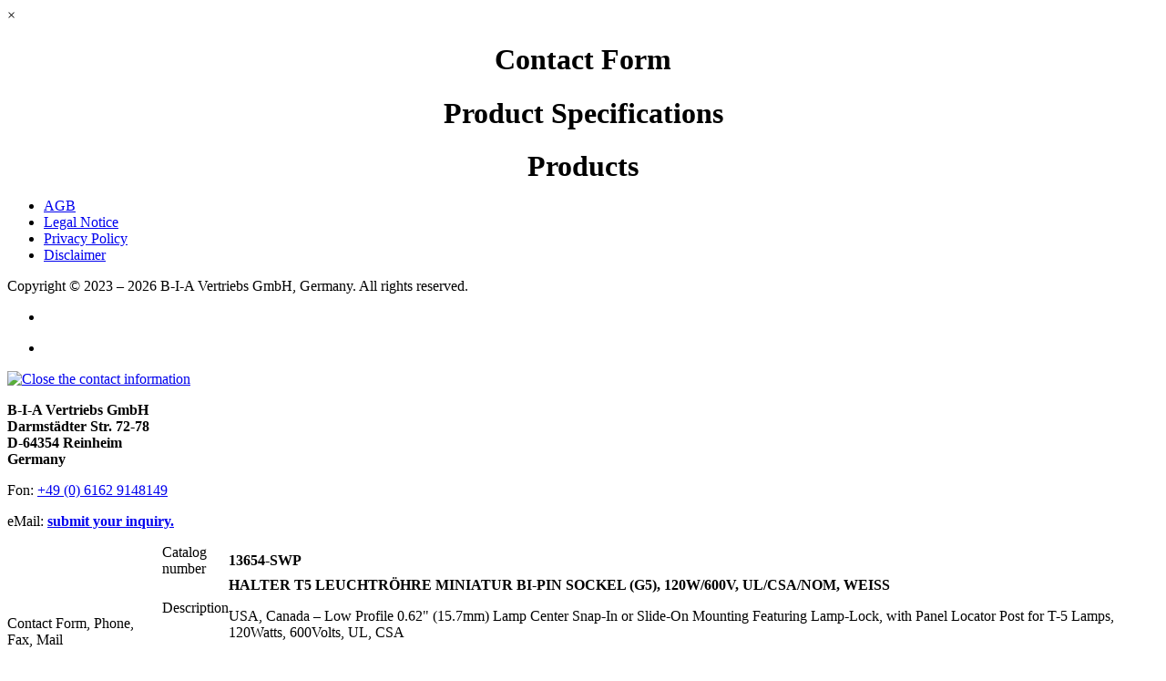

--- FILE ---
content_type: text/html; charset=ISO-8859-1
request_url: https://www.biaonline.com/products/showitem.pl?edp=119917&parts=$13654-SWP&sec=09
body_size: 7528
content:
<!DOCTYPE html>
<html lang='en-US' xml:lang='en-US' xmlns='http://www.w3.org/1999/xhtml'>

<head>

  <link href="/favicon.ico" type="image/x-icon" rel="shortcut icon">
  <link href="/favicon.ico" type="image/x-icon" rel="icon">

  <meta http-equiv="Content-Type" content="text/html; charset=UTF-8">
  <meta name="language" content="en,de">
  <meta name="keywords" content="BIA Catalog, , biaonline, biagmbh, biacatalog">
  <meta name="description" content="BIA Catalog, ">
  <meta name="audience" content="all,alle">
  <meta name="author" content="B-I-A Vertriebs GmbH, Germany (www.biaonline.com)">
  <meta name="page-topic" content="Selected informations,Elektrogrosshandel,Electrical Wholesaler,Distributor,Importer,Exporter">
  <meta name="robots" content="index,follow">
  <meta name="revisit-after" content="7 days">
  <meta name="viewport" content="width=device-width, initial-scale=1" />

  <script type="text/javascript" src="/js/biaonline.js"></script>
  <script type="text/javascript" src="/js/biacatalog.js"></script>
<!--  <script type="text/javascript">window.onresize = homeCenter;</script> -->

  <link rel="stylesheet" type="text/css" href="/js/biaindex.css" />
  <link rel="stylesheet" type="text/css" href="/js/biaonline.css" />
  <link rel="stylesheet" type="text/css" href="/js/biacatalog.css" />
  <link rel="stylesheet" type="text/css" href="/js/prodview.css" />
  <link rel="stylesheet" type="text/css" href="/js/info.css" />
  <link rel="stylesheet" type="text/css" href="/js/modal.css" />
  <link rel="stylesheet" type="text/css" href="/js/techview.css" />

  <link rel="stylesheet" href="/js/techpage.css" type="text/css" />
  <script type="text/javascript" src="/js/techpage.js"></script>
  <script type="text/javascript" src="/js/stu.js"></script>

  <link rel="shortcut icon" type="image/x-icon" href="/favicon.ico">
  <link rel="icon" type="image/png" href="/favicon.png">
  <link rel="icon" type="image/x-icon" href="/favicon-16x16.ico">
  <link rel="icon" type="image/x-icon" href="/favicon-32x32.ico">
  <link rel="icon" type="image/svg+xml" href="/favicon.svg" sizes="any">
  <link rel="icon" type="image/png" href="/android-chrome-192x192.png" sizes="192x192">
  <link rel="icon" type="image/png" href="/android-chrome-512x512.png" sizes="512x512">
  <link rel="apple-touch-icon" href="/apple-touch-icon.png">
  <link rel="manifest" href="/manifest.json">

  <title>B-I-A Catalog, Part No: 119917 (www.biaonline.com)</title>

</head>

<body class="body" onLoad="showLinksHomepage();noMainPage=1;"><div id="HomeCenter"><div id="CC" style="display:none;"></div>


<div id="clone">
<!-- The Modal -->
<div id="cont" class="modal">
    <div class="modal-header">

      <span class="close">&times;</span>
      <h1 id="contForm" class="title" style="margin-bottom:10px;text-align:center">
        <span class="closeactive" style="float:right;"></span>Contact Form</h1>
      <h1 id="techForm" class="title" style="margin-bottom:10px;text-align:center">
        <span class="closeactive" style="float:right;"></span>Product Specifications</h1>
      <h1 id="prodForm" class="title" style="margin-bottom:10px;text-align:center">
        <span class="closeactive" style="float:right;"></span>Products</h1>

    </div>

  <!-- Modal content -->
  <div id="modcont" class="modal-content">
    <div id="contVal" class="modal-body"></div>
    <div id="techVal" class="modal-body"></div>
    <div id="prodVal" class="modal-body"></div>
    <div id="signVal" class="modal-body"></div>
    <div class="modal-footer">
      <div class="MainFooter">
       <ul>
        <div>
         <li><a href="/products/loadpart.pl?q=terms" onClick="window.open(this.href);return false">AGB</a></li>
         <li><a href="/products/loadpart.pl?q=imprint" onClick="window.open(this.href);return false">Legal Notice</a></li>
         <li><a href="/products/loadpart.pl?q=disclaimer" onClick="window.open(this.href);return false">Privacy Policy</a></li>
         <li><a href="/products/loadpart.pl?q=disclaimer" onClick="window.open(this.href);return false">Disclaimer</a></li>
        </div>
       </ul>
       <div>
        <script>
         <!--
         var CurrentDate=new Date();var CurrentYear=CurrentDate.getYear();
         if(CurrentYear<999)CurrentYear+=1900;document.write('<span>Copyright &copy; 2023 &ndash; '+CurrentYear+'</span>');
         //-->
        </script>
        <noscript><span>Copyright &copy; 2024</span></noscript>
        <span>B-I-A Vertriebs GmbH, Germany.</span>
        <span>All rights reserved.</span>
       </div>
      </div>
      <ul>
       <li class="PrintButton" onclick="window.print()"><div></div></li>
       <li class="CloneButton" onClick="clone()"><div></div></li>
      </ul>
    </div>
  </div>
</div>
</div><!-- /clone -->


<a name="SelectedInfosTop"></a>

<div id="HomeSeparated"></div>

<noscript>
<div class="Error"><u>NOTE:</u> This page is separated from our website: <a href="http://www.biaonline.com">www.biaonline.com</a></div>
</noscript>

<div id="NoMainpageWorkArea"><!-- Start NoMainpageWorkArea -->


<div id="tab1" class="switchtab" style="display:block;"><div class="ItemSelectedEDP"><div id="Contact119917" class="ContactAddr"><div class="close"><a href="javascript:void(0)" onFocus="if(this.blur)this.blur()" onClick="switchContact('Contact119917','119917','13654-SWP');"><img src="/images/trans.gif" title="Close the contact information"></a></div>
<div class="notranslate"><p><b id="ContactAddr">B-I-A Vertriebs GmbH<br>Darmst&auml;dter Str. 72-78<br>D-64354 Reinheim<br>Germany</b></p><p id="ContactComm">Fon: <a href="tel:+49-6162-9148149">+49 (0) 6162 9148149</a></p><p>eMail: <b><a href="javascript:void(0)" onMouseOver="prEmSal(this)" onFocus="if(this.blur)this.blur()">submit your inquiry.</a></b></p><div id="WebSiteAddr" style="display:none;">www.biaonline.com</div></div></div><div style="padding-bottom: 5px;"><table border="0" cellpadding="0" cellspacing="0"><tr><td style="width:170px;vertical-align:top;"><div class="ItemSelectedEDPImageFrame"><div class="ImageButtonLoupe"><img src="/catalog/images/quickinfo.svg" alt="" title="Show the Quick Information" onclick="TechInfoForm('119917')"></div>
<div id="SelectPic" class="ImageButton"><img src="/catalog/xpicture/119/119917.jpg" alt="" onClick="switchImageXL('ImgXL119917','ImgSub119917','DocList','TechInfo119917','13654-SWP')"></div>
</div><div style="width:170px;padding-top:8px;"><div class="IconOption"><div onMouseOver="popUpIcon(this.style)" onMouseOut="popDnIcon(this.style)" title="Open the contact information" onClick="popDnIcon(this.style);switchContact('Contact119917','119917','13654-SWP');"><span><img src="/catalog/images/contactus.svg" alt=""></span><p>Contact Form, Phone, Fax, Mail</p></div></div><div class="IconOption"><div onMouseOver="popUpIcon(this.style)" onMouseOut="popDnIcon(this.style)" title="Open Information for the selected product" onclick="PrintPreviewInfoTech('119917','Index 119917','119917')"><span><img src="/catalog/images/partinfo.svg" alt=""></span><p>Information for the selected product</p></div></div><div class="IconOption"><div onMouseOver="popUpIcon(this.style)" onMouseOut="popDnIcon(this.style)" title="Open the product group information" onclick="PrintPreviewInfoTech('119917','Index 119917')"><span><img src="/catalog/images/groupinfo.svg" alt=""></span><p>More product group information</p></div></div>

<div id="AlternateLinks"><div id="ReplacementCounter" title="0">&nbsp;</div>
<div id="AlternateCounter" title="9">&nbsp;</div>
<div class="IconOption"><div onMouseOver="popUpIcon(this.style)" onMouseOut="popDnIcon(this.style)" title="Open/Close Further Products and Accessories" onClick="javascript:if(noMainPage){switchAltLinkTab3('ImgXL119917','ImgSub119917','DocList','TechInfo119917');}else{switchTab(3);return false;}"><span><img src="/catalog/images/itemfurther.gif" alt=""></span><p>Further Products and Accessories</p></div></div></div>

</div></td><td id="SelectItem" style="vertical-align:top;"><div class="SelectItemFrame"><table border="0" cellpadding="0" cellspacing="0" width="100%"><tr class="TRyel"><td width="1%" class="TDtit"><span>Catalog number &nbsp;</span></td><td colspan="3" width="99%"><strong class="notranslate">13654-SWP</strong></td></tr><tr><td class="TDtit"><span>Description &nbsp;</span></td><td colspan="3"><strong class="notranslate">HALTER T5 LEUCHTR&Ouml;HRE MINIATUR BI-PIN SOCKEL (G5), 120W/600V, UL/CSA/NOM, WEISS</strong><p>USA, Canada &ndash; Low Profile 0.62&quot; (15.7mm) Lamp Center Snap-In or Slide-On Mounting Featuring Lamp-Lock, with Panel Locator Post for T-5 Lamps, 120Watts, 600Volts, UL, CSA</p></td></tr><tr class="TRyel"><td width="1%" class="TDtit"><span>EDP Number &nbsp;</span></td><td style="width:1%;padding-right:15px;"><strong>119917</strong></td><td width="1%">&nbsp;</td><td width="98%">&nbsp;</td></tr><tr><td class="TDtit"><span>Pack / VPE&nbsp;</span></td><td style="padding-right:15px;"><strong class="notranslate">5</strong></td><td class="TDtit">Brandname &nbsp;</td><td><strong class="notranslate">Leviton</strong></td><tr class="TRyel"><td class="TDtit"><span>unit &nbsp;</span></td><td style="padding-right:15px;"><strong>Piece</strong></td><td class="TDtit">Country of origin &nbsp;</td><td><strong class="notranslate">US</strong></td></tr><tr><td class="TDtit"><span>Weight (net) &nbsp;</span></td><td style="padding-right:15px;"><strong class="notranslate">0.005&nbsp;kg</strong></td><td class="TDtit">Customs tariff number &nbsp;</td><td><strong class="notranslate">85399010</strong></td></tr><tr class="TRyel"><td class="TDtit"><span>shipping weight &nbsp;</span></td><td style="padding-right:15px;"><strong class="notranslate">0.083&nbsp;kg</strong></td><td class="TDtit">Gross volume &nbsp;</td><td><strong class="notranslate">0.493 m³/1000</strong></td></tr><tr><td class="TDtit"><span>Stock Inventory &nbsp;</span></td><td colspan="3"><div style="font-size:10pt;"><b class="notranslate" style="background-color:#0f0;">&nbsp;10 &nbsp;</b>&nbsp;<a href="javascript:void(0)" onFocus="if(this.blur)this.blur()" style="font-size:8pt;" title="View stock inventory details" onClick="document.getElementById('StockQty').style.display='block';">View details&hellip;</a> &nbsp; <span style="font-size:8pt;"> &nbsp;(subject to prior sale)</span></div><div id="StockQty" onClick="document.getElementById('StockQty').style.display='none';" style="background-color:#dfd;padding: 5px;font-size:10pt;float:left;clear:left;border:1px #0f0 solid;display:none;"><table border="0" cellpadding="0" cellspacing="0"><tr><td><div style="padding-right:10px;"><b class="notranslate">10</b>  in Stock</div></td><td><div class="close"><a href="javascript:void(0)" onFocus="if(this.blur)this.blur()" onClick="document.getElementById('StockQty').style.display='none';"><img src="/images/trans.gif" title="Close this information"></a></div></td></tr><tr><td colspan="2"><div style="font-size:8pt;padding-top:5px;">Contact us for further availability.</div><div style="font-size:8pt;">Was last updated:&nbsp;<b class="notranslate">21.01.2026 03:11h</b><div style="padding-top:5px;">The stock inventory is updated every 15 minutes</div><div>(MO-FR) from 7:00 to 19:00 local time (CET).</div></div></td></tr></table></div></td></tr><tr class="TRyel"><td colspan="4" class="TDtit" style="color:#000;background-color:#ffe4cb"><div style="white-space:normal;padding:0 3px 0 3px;"><i style="font-size:x-small">Please contact our sales office for quantities that are greater than shown above.</i></div></td></tr><tr class="TRyel"><td colspan="4" class="TDtit" style="color:#000;"><div style="height:10px;background-color:white;"></div><div style="font-style:italic;white-space:normal;padding:5px;font-size:x-small;"><div style="font-weight:bold;padding:0 0 3px 0;">GENERAL NOTES</div> Non stock products are procurement goods, can only be ordered in standard packaging quantities and have a minimum order value. The actual product may differ from the illustration shown. The information provided here is subject to change without notice. The product availability is continuously updated every 15 minutes on working days. The product shown is for the use in the specified country. If no CE reference is included in the product description, the use of this product within the European Union or the CE marking itself is not permitted. The use of non-compliant equipment within the European Union is prohibited by law.</div><div style="font-style:italic;white-space:normal;padding:5px;font-size:x-small;"><div style="float:left;padding-right:10px;"><img src="/catalog/products/app/approval_nur-fuer-fachpersonal_el_32px.svg" alt=""></div><b style="font-weight:bold;">SAFETY NOTES</b><br> Installation may only be carried by people (qualified electricians) with relevant electrical engineering knowledge and experiences!</div><div style="font-style:italic;white-space:normal;padding:5px;font-size:x-small;clear:left;"><div style="float:left;padding-right:10px;"><img src="/catalog/products/app/approval_ELGmuell_32px.svg" alt=""></div><b style="font-weight:bold;">DISPOSAL INFORMATION</b> &nbsp; Must not be disposed with household waste!<br> WEEE No.: DE 54087582 &mdash; Information provided in compliance with &#167;18 paragraph 4 sentence 3 WEEE Directive available at <a onClick="window.open(this.href);return false;" onFocus="if(this.blur)this.blur()" style="font-weight:bold;" href="https://www.bmuv.de/themen/wasser-ressourcen-abfall/kreislaufwirtschaft/statistiken/elektro-und-elektronikaltgeraete/">www.bmuv.de</a> </div></td></tr></table><!-- SelectItemFrame --></td></tr></table></div><div id="ImgXL119917" style="display:none;text-align:center;padding-top:5px;border-top:2pt dotted #ccc;"><div style="display:block;text-align:center;height:50px;"><div class="close"><a href="javascript:void(0)" onFocus="if(this.blur)this.blur()" onClick="switchImageXL('ImgXL119917','ImgSub119917','DocList','TechInfo119917','13654-SWP')"><img src="/images/trans.gif" title="Close the image information"></a></div>
<div style="float:left;"><img src="/catalog/images/preview.gif"></div><div style="float:left;font-size:10pt;line-height:32px;vertical-align:middle;padding-left:5px;"><b><a href="javascript:void(0)" onFocus="if(this.blur)this.blur()" onClick="PrintPreview('EDP 119917','/catalog/xpicture/119/119917_0.jpg')">Printer friendly preview&hellip;</a></b></div><div style="width:270px;height:15px;float:right;font-size:8.5pt;padding:0 20px 0 0;margin-left:42px;text-align:left;"><div style="float:left;padding-right:5px;position:relative;"><img src="/catalog/images/graphictools.gif" alt=""></div><div id="GraphHelp3" title="Click to close the help screen&hellip;" onClick="javascript:document.getElementById('GraphHelp3').style.display = 'none';" style="width:460px;text-align:left;background-color:#eef;padding:20px;position:absolute;z-index: 9999;font-size:8.5pt;display:none;"><p><b style="font-size:9.5pt;">How do i get a graphical snapshot of this information?</b></p><p><i>General description for a Windows operating system:</i></p><p>Simply hold down the [Alt] key and then press the [Print] key, then release the keys.</p><br><p><b>It has done nothing! - what's happened?</b></p><p>You have copied a graphical snapshot of the visible information in your browser window into your computer&prime;s clipboard. The picture from the clipboard you can use with any graphics program.</p><p>Of course you can paste the contents from the Clipboard in Word or other programs directly. If you do not know how you can paste the clipboard&prime;s contents, just use the following keystrokes: [Ctrl] [V] for the "paste"-function.</p><br><p><b><i>Click to close the help screen&hellip;</i></b></p></div><div style="float:left;height:15px;overflow:hidden;"><a href="javascript:void(0)" title="How do i get a graphical snapshot of this information?" onClick="javascript:document.getElementById('GraphHelp3').style.display = 'block';return false;" onFocus="if(this.blur)this.blur()"><b>HELP:</b> Graphical snapshot&hellip;</a></div></div><div style="width:251px;height:15px;float:right;font-size:8.5pt;padding:0 20px 0 0;text-align:left;clear:right;overflow:hidden;"><a href="/catalog/xpicture/119/119917_0.jpg" title="Show Corresponding graphic information in a Separate Window&hellip;" onClick="window.open(this.href);return false;" onFocus="if(this.blur)this.blur()">Show Corresponding graphic only&hellip;</a></div></div><span style="padding:0;margin:0;"><img src="/catalog/xpicture/119/119917_0.jpg" style="border:0;" alt=""></span><div style="display:block;text-align:center;line-height:50px;vertical-align:bottom;font-size:8pt;">Specifications and information are nominal and are subject to change without notice.</div></div><div id="TechInfo119917" style="display:none;text-align:center;padding-top:5px;border-top:2pt dotted #ccc;"><div style="display:block;text-align:center;height:50px;"><div class="close"><a href="javascript:void(0)" onFocus="if(this.blur)this.blur()" onClick="switchTechInfo('ImgXL119917','ImgSub119917','DocList','TechInfo119917')"><img src="/images/trans.gif" title="Close the product information"></a></div>
<div style="float:left;"><img src="/catalog/images/preview.gif"></div><div style="float:left;font-size:10pt;line-height:32px;vertical-align:middle;padding-left:5px;"><b><a href="javascript:void(0)" onFocus="if(this.blur)this.blur()" onClick="PrintPreview('EDP 119917 TechInfo','TechInfoPreView')">Printer friendly preview&hellip;</a></b></div><div style="width:270px;height:15px;float:right;font-size:8.5pt;padding:0 20px 0 0;margin-left:42px;text-align:left;"><div style="float:left;padding-right:5px;position:relative;"><img src="/catalog/images/graphictools.gif" alt=""></div><div id="GraphHelp4" title="Click to close the help screen&hellip;" onClick="javascript:document.getElementById('GraphHelp4').style.display = 'none';" style="width:460px;text-align:left;background-color:#eef;padding:20px;position:absolute;z-index: 9999;font-size:8.5pt;display:none;"><p><b style="font-size:9.5pt;">How do i get a graphical snapshot of this information?</b></p><p><i>General description for a Windows operating system:</i></p><p>Simply hold down the [Alt] key and then press the [Print] key, then release the keys.</p><br><p><b>It has done nothing! - what's happened?</b></p><p>You have copied a graphical snapshot of the visible information in your browser window into your computer&prime;s clipboard. The picture from the clipboard you can use with any graphics program.</p><p>Of course you can paste the contents from the Clipboard in Word or other programs directly. If you do not know how you can paste the clipboard&prime;s contents, just use the following keystrokes: [Ctrl] [V] for the "paste"-function.</p><br><p><b><i>Click to close the help screen&hellip;</i></b></p></div><div style="float:left;height:15px;overflow:hidden;"><a href="javascript:void(0)" title="How do i get a graphical snapshot of this information?" onClick="javascript:document.getElementById('GraphHelp4').style.display = 'block';return false;" onFocus="if(this.blur)this.blur()"><b>HELP:</b> Graphical snapshot&hellip;</a></div></div><div style="width:251px;height:15px;float:right;font-size:8.5pt;padding:0 20px 0 0;text-align:left;clear:right;overflow:hidden;"><a href="/catalog/products/119/119917.jpg" title="Show Corresponding graphic information in a Separate Window&hellip;" onClick="window.open(this.href);return false;" onFocus="if(this.blur)this.blur()">Show Corresponding graphic only&hellip;</a></div></div>

<!-- START TechInfoPreView --><div id="TechInfoPreView"><!-- TechInfoNominal --><div style="display:block;text-align:center;line-height:50px;vertical-align:bottom;font-size:8pt;">Specifications and information are nominal and are subject to change without notice.</div>
</div><!-- END TechInfoPreView -->

</div><div id="ImgSub119917" style="display:none;text-align:center;padding-top:5px;border-top:2pt dotted #ccc;"><div style="display:block;text-align:center;height:50px;"><div class="close"><a href="javascript:void(0)" onFocus="if(this.blur)this.blur()" onClick="switchImageGroup('ImgXL119917','ImgSub119917','DocList','TechInfo119917')"><img src="/images/trans.gif" title="Close the product information"></a></div>
<div style="float:left;"><img src="/catalog/images/preview.gif"></div><div style="float:left;font-size:10pt;line-height:32px;vertical-align:middle;padding-left:5px;"><b><a href="javascript:void(0)" onFocus="if(this.blur)this.blur()" onClick="PrintPreview('Group 119917 ProductInfo','CatalogInfo2')">Printer friendly preview&hellip;</a></b></div><div style="width:270px;height:15px;float:right;font-size:8.5pt;padding:0 20px 0 0;margin-left:42px;text-align:left;"><div style="float:left;padding-right:5px;position:relative;"><img src="/catalog/images/graphictools.gif" alt=""></div><div id="GraphHelp5" title="Click to close the help screen&hellip;" onClick="javascript:document.getElementById('GraphHelp5').style.display = 'none';" style="width:460px;text-align:left;background-color:#eef;padding:20px;position:absolute;z-index: 9999;font-size:8.5pt;display:none;"><p><b style="font-size:9.5pt;">How do i get a graphical snapshot of this information?</b></p><p><i>General description for a Windows operating system:</i></p><p>Simply hold down the [Alt] key and then press the [Print] key, then release the keys.</p><br><p><b>It has done nothing! - what's happened?</b></p><p>You have copied a graphical snapshot of the visible information in your browser window into your computer&prime;s clipboard. The picture from the clipboard you can use with any graphics program.</p><p>Of course you can paste the contents from the Clipboard in Word or other programs directly. If you do not know how you can paste the clipboard&prime;s contents, just use the following keystrokes: [Ctrl] [V] for the "paste"-function.</p><br><p><b><i>Click to close the help screen&hellip;</i></b></p></div><div style="float:left;height:15px;overflow:hidden;"><a href="javascript:void(0)" title="How do i get a graphical snapshot of this information?" onClick="javascript:document.getElementById('GraphHelp5').style.display = 'block';return false;" onFocus="if(this.blur)this.blur()"><b>HELP:</b> Graphical snapshot&hellip;</a></div></div><div style="width:251px;height:15px;float:right;font-size:8.5pt;padding:0 20px 0 0;text-align:left;clear:right;overflow:hidden;"><a href="/catalog/products/119/119917.jpg" title="Show Corresponding graphic information in a Separate Window&hellip;" onClick="window.open(this.href);return false;" onFocus="if(this.blur)this.blur()">Show Corresponding graphic only&hellip;</a></div></div>

<div id="CatalogInfo2"><!-- CatalogInfo2 -->



<!-- START ProductInfo --><div style="padding-top:5px;padding-bottom:5px;text-align:left;"><div style="float:right;width:16px;height:16px;background:url(/catalog/images/human.gif) no-repeat top right;"><img src="/images/trans.gif" style="width:16px;height:16px;border:0;"></div><strong style="font-size:12pt;">Product Information 119917</strong></div>
<div style="font-size:10.5pt;font-weight:bold;background-color:#bbe6ff;height:19px;margin-bottom:5px;padding-left:2px;text-align:left;">General Informations</div>
<span><img src="/catalog/products/119/119917.jpg" alt=""></span><div style="display:block;text-align:center;line-height:50px;vertical-align:bottom;font-size:8pt;">Specifications and information are nominal and are subject to change without notice.</div>

</div><!-- CatalogInfo2 -->

</div></div></div><!-- tab1 End -->

<div id="tab2" class="switchtab"></div><!-- tab2 End -->

<div id="tab3" class="switchtab"><div class="RepImgProd">Representative images and Product infos. (Click the image or the reference no. for more information.)</div><div id="RequestedGroup"><table><tr><td width="1%"><div class="ImageButtonFrame"><div class="ImageButton"><img src="../catalog/xpicture/100/100012.jpg" alt="" onClick="getDivSelectedPart('/products/showitem.pl?edp=100012&parts=$10059&sec=27&OC=ShowItemImage')"></div>
</div>
</td><td width="99%"><ul><li class="ImageButtonHint nonmobile">Click the picture left or the reference no. below for more information.</li><li class="RequestedGroupItemRef"><a href="/products/showitem.pl?edp=100012&parts=$10059&sec=27" onClick="getDivSelectedPart('/products/showitem.pl?edp=100012&parts=$10059&sec=27&OC=ShowItemPartNo');return false;" title="Click for detailed information" onFocus="if(this.blur)this.blur()"><b class="notranslate">10059</b></a></li><li>LEUCHT R&Ouml;HRE F8T5/CW 8W USA/CDN, CE, FS-5 STARTER ERFORDERLICH (304.8x&Oslash;15.9)mm</li><li class="RequestedGroupTextEN"><p>USA, Canada<b class="notranslate"> &ndash; </b>Linear Fluorescent Lamp F8W/T5/CW, 8W, 4040K, Cool White, Miniature Bi-Pin (G5) Base, Length 302.5mm, CRI 58</p></li><li class="RequestedGroupStock" style="padding-left:0;"><p><b class="notranslate" style="background-color:#0f0;">&nbsp; &nbsp; &nbsp; &nbsp;</b>&nbsp;stock item, subject to prior sale</p></li></ul></td></tr></table><table><tr><td width="1%"><div class="ImageButtonFrame"><div class="ImageButton"><img src="../catalog/xpicture/119/119918.jpg" alt="" onClick="getDivSelectedPart('/products/showitem.pl?edp=119918&parts=$13654-SNP&sec=09&OC=ShowItemImage')"></div>
</div>
</td><td width="99%"><ul><li class="ImageButtonHint nonmobile">Click the picture left or the reference no. below for more information.</li><li class="RequestedGroupItemRef"><a href="/products/showitem.pl?edp=119918&parts=$13654-SNP&sec=09" onClick="getDivSelectedPart('/products/showitem.pl?edp=119918&parts=$13654-SNP&sec=09&OC=ShowItemPartNo');return false;" title="Click for detailed information" onFocus="if(this.blur)this.blur()"><b class="notranslate">13654-SNP</b></a></li><li>HALTER T5 LEUCHTR&Ouml;HRE MINIATUR BI-PIN SOCKEL (G5), 120W/600V, UL/CSA/NOM, WEISS</li><li class="RequestedGroupTextEN"><p>USA, Canada<b class="notranslate"> &ndash; </b>Low Profile 0.62&quot; (15.7mm) Lamp Center Snap-In or Slide-On Mounting Featuring Lamp-Lock, 120Watts, 600Volts, UL, CSA</p></li><li class="RequestedGroupStock" style="padding-left:0;"><p><b class="notranslate" style="background-color:#0f0;">&nbsp; &nbsp; &nbsp; &nbsp;</b>&nbsp;stock item, subject to prior sale</p></li></ul></td></tr></table><table><tr><td width="1%"><div class="ImageButtonFrame"><div class="ImageButton"><img src="../catalog/xpicture/119/119920.jpg" alt="" onClick="getDivSelectedPart('/products/showitem.pl?edp=119920&parts=$13654-TNP&sec=09&OC=ShowItemImage')"></div>
</div>
</td><td width="99%"><ul><li class="ImageButtonHint nonmobile">Click the picture left or the reference no. below for more information.</li><li class="RequestedGroupItemRef"><a href="/products/showitem.pl?edp=119920&parts=$13654-TNP&sec=09" onClick="getDivSelectedPart('/products/showitem.pl?edp=119920&parts=$13654-TNP&sec=09&OC=ShowItemPartNo');return false;" title="Click for detailed information" onFocus="if(this.blur)this.blur()"><b class="notranslate">13654-TNP</b></a></li><li>HALTER T5 LEUCHTR&Ouml;HRE MINIATUR BI-PIN SOCKEL (G5), 120W/600V, UL/CSA/NOM, WEISS</li><li class="RequestedGroupTextEN"><p>USA, Canada<b class="notranslate"> &ndash; </b>Tall Profile 0.98&quot; (24.9mm) Lamp Center, Snap-In or Slide-On Mounting Featuring Lamp-Lock, 120Watts, 600Volts, UL, CSA</p></li><li class="RequestedGroupStock" style="padding-left:0;"><p><b class="notranslate" style="background-color:#ff0;">&nbsp; &nbsp; &nbsp; &nbsp;</b>&nbsp;Special order, please check alternate products or contact us</p></li></ul></td></tr></table><table><tr><td width="1%"><div class="ImageButtonFrame"><div class="ImageButton"><img src="../catalog/xpicture/119/119919.jpg" alt="" onClick="getDivSelectedPart('/products/showitem.pl?edp=119919&parts=$13654-TWP&sec=09&OC=ShowItemImage')"></div>
</div>
</td><td width="99%"><ul><li class="ImageButtonHint nonmobile">Click the picture left or the reference no. below for more information.</li><li class="RequestedGroupItemRef"><a href="/products/showitem.pl?edp=119919&parts=$13654-TWP&sec=09" onClick="getDivSelectedPart('/products/showitem.pl?edp=119919&parts=$13654-TWP&sec=09&OC=ShowItemPartNo');return false;" title="Click for detailed information" onFocus="if(this.blur)this.blur()"><b class="notranslate">13654-TWP</b></a></li><li>HALTER T5 LEUCHTR&Ouml;HRE MINIATUR BI-PIN SOCKEL (G5), 120W/600V, UL/CSA/NOM, WEISS</li><li class="RequestedGroupTextEN"><p>USA, Canada<b class="notranslate"> &ndash; </b>Tall Profile 0.98&quot; (24.9mm) Lamp Center, Snap-In or Slide-On Mounting Featuring Lamp-Lock, with Panel Locator Post for T-5 Lamps, 120Watts, 600Volts, UL, CSA</p></li><li class="RequestedGroupStock" style="padding-left:0;"><p><b class="notranslate" style="background-color:#ff0;">&nbsp; &nbsp; &nbsp; &nbsp;</b>&nbsp;Special order, please check alternate products or contact us</p></li></ul></td></tr></table><table><tr><td width="1%"><div class="ImageButtonFrame"><div class="ImageButton"><img src="../catalog/xpicture/119/119922.jpg" alt="" onClick="getDivSelectedPart('/products/showitem.pl?edp=119922&parts=$23654-SNP&sec=09&OC=ShowItemImage')"></div>
</div>
</td><td width="99%"><ul><li class="ImageButtonHint nonmobile">Click the picture left or the reference no. below for more information.</li><li class="RequestedGroupItemRef"><a href="/products/showitem.pl?edp=119922&parts=$23654-SNP&sec=09" onClick="getDivSelectedPart('/products/showitem.pl?edp=119922&parts=$23654-SNP&sec=09&OC=ShowItemPartNo');return false;" title="Click for detailed information" onFocus="if(this.blur)this.blur()"><b class="notranslate">23654-SNP</b></a></li><li>HALTER T5 LEUCHTR&Ouml;HRE MINIATUR BI-PIN SOCKEL (G5), 120W/600V, UL/CSA/NOM, WEISS</li><li class="RequestedGroupTextEN"><p>USA, Canada<b class="notranslate"> &ndash; </b>Low Profile 0.62&quot; (15.7mm) Lamp Center Snap-In or Slide-On Mounting Featuring Lamp-Lock, 120Watts, 600Volts, UL, CSA</p></li><li class="RequestedGroupStock" style="padding-left:0;"><p><b class="notranslate" style="background-color:#0f0;">&nbsp; &nbsp; &nbsp; &nbsp;</b>&nbsp;stock item, subject to prior sale</p></li></ul></td></tr></table><table><tr><td width="1%"><div class="ImageButtonFrame"><div class="ImageButton"><img src="../catalog/xpicture/119/119921.jpg" alt="" onClick="getDivSelectedPart('/products/showitem.pl?edp=119921&parts=$23654-SWP&sec=09&OC=ShowItemImage')"></div>
</div>
</td><td width="99%"><ul><li class="ImageButtonHint nonmobile">Click the picture left or the reference no. below for more information.</li><li class="RequestedGroupItemRef"><a href="/products/showitem.pl?edp=119921&parts=$23654-SWP&sec=09" onClick="getDivSelectedPart('/products/showitem.pl?edp=119921&parts=$23654-SWP&sec=09&OC=ShowItemPartNo');return false;" title="Click for detailed information" onFocus="if(this.blur)this.blur()"><b class="notranslate">23654-SWP</b></a></li><li>HALTER T5 LEUCHTR&Ouml;HRE MINIATUR BI-PIN SOCKEL (G5), 120W/600V, UL/CSA/NOM, WEISS</li><li class="RequestedGroupTextEN"><p>USA, Canada<b class="notranslate"> &ndash; </b>Low Profile 0.62&quot; (15.7mm) Lamp Center Snap-In or Slide-On Mounting Featuring Lamp-Lock, with Panel Locator Post for T-5 Lamps Internal Shunt Connection for Electronic Ballasts, 120Watts, 600Volts, UL, CSA</p></li><li class="RequestedGroupStock" style="padding-left:0;"><p><b class="notranslate" style="background-color:#0f0;">&nbsp; &nbsp; &nbsp; &nbsp;</b>&nbsp;stock item, subject to prior sale</p></li></ul></td></tr></table><table><tr><td width="1%"><div class="ImageButtonFrame"><div class="ImageButton"><img src="../catalog/xpicture/119/119924.jpg" alt="" onClick="getDivSelectedPart('/products/showitem.pl?edp=119924&parts=$23654-TNP&sec=09&OC=ShowItemImage')"></div>
</div>
</td><td width="99%"><ul><li class="ImageButtonHint nonmobile">Click the picture left or the reference no. below for more information.</li><li class="RequestedGroupItemRef"><a href="/products/showitem.pl?edp=119924&parts=$23654-TNP&sec=09" onClick="getDivSelectedPart('/products/showitem.pl?edp=119924&parts=$23654-TNP&sec=09&OC=ShowItemPartNo');return false;" title="Click for detailed information" onFocus="if(this.blur)this.blur()"><b class="notranslate">23654-TNP</b></a></li><li>HALTER T5 LEUCHTR&Ouml;HRE MINIATUR BI-PIN SOCKEL (G5), 120W/600V, UL/CSA/NOM, WEISS</li><li class="RequestedGroupTextEN"><p>USA, Canada<b class="notranslate"> &ndash; </b>Tall Profile 0.98&quot; (24.9mm) Lamp Center Snap-In or Slide-On Mounting Featuring Lamp-Lock, 120Watts, 600Volts, UL, CSA</p></li><li class="RequestedGroupStock" style="padding-left:0;"><p><b class="notranslate" style="background-color:#ff0;">&nbsp; &nbsp; &nbsp; &nbsp;</b>&nbsp;Special order, please check alternate products or contact us</p></li></ul></td></tr></table><table><tr><td width="1%"><div class="ImageButtonFrame"><div class="ImageButton"><img src="../catalog/xpicture/119/119923.jpg" alt="" onClick="getDivSelectedPart('/products/showitem.pl?edp=119923&parts=$23654-TWP&sec=09&OC=ShowItemImage')"></div>
</div>
</td><td width="99%"><ul><li class="ImageButtonHint nonmobile">Click the picture left or the reference no. below for more information.</li><li class="RequestedGroupItemRef"><a href="/products/showitem.pl?edp=119923&parts=$23654-TWP&sec=09" onClick="getDivSelectedPart('/products/showitem.pl?edp=119923&parts=$23654-TWP&sec=09&OC=ShowItemPartNo');return false;" title="Click for detailed information" onFocus="if(this.blur)this.blur()"><b class="notranslate">23654-TWP</b></a></li><li>HALTER T5 LEUCHTR&Ouml;HRE MINIATUR BI-PIN SOCKEL (G5), 120W/600V, UL/CSA/NOM, WEISS</li><li class="RequestedGroupTextEN"><p>USA, Canada<b class="notranslate"> &ndash; </b>Tall Profile 0.98&quot; (24.9mm) Lamp Center Snap-In or Slide-On Mounting Featuring Lamp-Lock, with Panel Locator Post for T-5 Lamps Internal Shunt Connection for Electronic Ballasts, 120Watts, 600Volts, UL, CSA</p></li><li class="RequestedGroupStock" style="padding-left:0;"><p><b class="notranslate" style="background-color:#ff0;">&nbsp; &nbsp; &nbsp; &nbsp;</b>&nbsp;Special order, please check alternate products or contact us</p></li></ul></td></tr></table><table><tr><td width="1%"><div class="ImageButtonFrame"><div class="ImageButton"><img src="../catalog/xpicture/105/105830.jpg" alt="" onClick="getDivSelectedPart('/products/showitem.pl?edp=105830&parts=$420&sec=09&OC=ShowItemImage')"></div>
</div>
</td><td width="99%"><ul><li class="ImageButtonHint nonmobile">Click the picture left or the reference no. below for more information.</li><li class="RequestedGroupItemRef"><a href="/products/showitem.pl?edp=105830&parts=$420&sec=09" onClick="getDivSelectedPart('/products/showitem.pl?edp=105830&parts=$420&sec=09&OC=ShowItemPartNo');return false;" title="Click for detailed information" onFocus="if(this.blur)this.blur()"><b class="notranslate">420</b></a></li><li>HALTER, T5 LEUCHTR&Ouml;HRE MINIATUR BI-PIN, 18AWG 152.4mm AWM-TEW, UL/CSA, SCHWARZ</li><li class="RequestedGroupTextEN"><p>USA, Canada</p></li><li class="RequestedGroupStock" style="padding-left:0;"><p><b class="notranslate" style="background-color:#0f0;">&nbsp; &nbsp; &nbsp; &nbsp;</b>&nbsp;stock item, subject to prior sale</p></li></ul></td></tr></table></div>
</div><!-- tab3 End -->


</div><!-- End NoMainpageWorkArea -->

<div id="NoHomeFooter"></div>

<div class="divQuickLinks" id="HomeQuickLinks">
  <ul>
    <li class="notranslate">Copyright &copy; 1998 &ndash; 2026 &nbsp; B-I-A Vertriebs GmbH, Germany. All rights reserved.</li>
    <li><a href="http://www.biaonline.com"><b>switch to our Homepage</b></a></li>
  </ul>
</div>

</div><!-- HomeCenter -->


<script>
var modal=document.getElementById("cont");
var spana=document.getElementsByClassName("closeactive")[0];
var spanb=document.getElementsByClassName("closeactive")[1];
var spanc=document.getElementsByClassName("closeactive")[2];
var bodymod=document.getElementsByClassName("MainPage")[0];
var MainFooter=document.getElementsByClassName("MainFooter")[0];
var mody=0;
var maintit=document.title;
spana.onclick=function(){modal.style.display="none";MainFooter.style.display="none";document.title=maintit;bodymod.style.display="block";window.scrollTo(0, mody)}
spanb.onclick=function(){modal.style.display="none";MainFooter.style.display="none";document.title=maintit;bodymod.style.display="block";window.scrollTo(0, mody)}
spanc.onclick=function(){modal.style.display="none";MainFooter.style.display="none";document.title=maintit;bodymod.style.display="block";window.scrollTo(0, mody)}
window.onclick=function(event){if(event.target==modal){modal.style.display="none";MainFooter.style.display="none";document.title=maintit;bodymod.style.display="block";window.scrollTo(0, mody)}}
</script>


</body></html>
